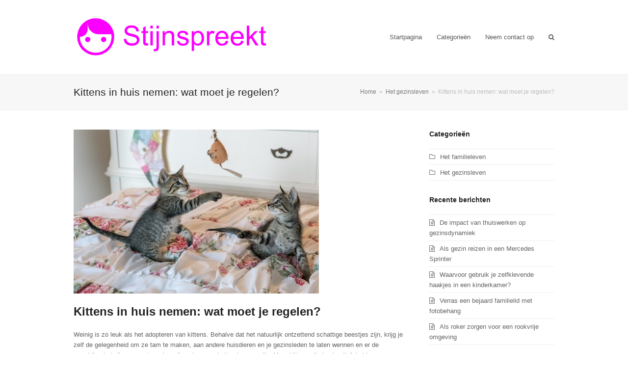

--- FILE ---
content_type: text/html; charset=UTF-8
request_url: https://stijnspreekt.nl/kittens-in-huis-nemen-wat-moet-je-regelen/
body_size: 12629
content:


<!doctype html>
<html lang="nl-NL" itemscope itemtype="http://schema.org/WebPage">
<head>
<meta charset="UTF-8">
<link rel="profile" href="https://gmpg.org/xfn/11">
<title>Kittens in huis nemen: wat moet je regelen? &#8211; Stijnspreekt.nl</title>
<meta name='robots' content='max-image-preview:large' />
	<style>img:is([sizes="auto" i], [sizes^="auto," i]) { contain-intrinsic-size: 3000px 1500px }</style>
	<meta name="generator" content="Total WordPress Theme v5.0.8">
<meta name="viewport" content="width=device-width, initial-scale=1">
<meta http-equiv="X-UA-Compatible" content="IE=edge" />
<link rel="alternate" type="application/rss+xml" title="Stijnspreekt.nl &raquo; feed" href="https://stijnspreekt.nl/feed/" />
<link rel='stylesheet' id='js_composer_front-css' href='https://stijnspreekt.nl/wp-content/plugins/js_composer/assets/css/js_composer.min.css?ver=6.5.0' media='all' />
<style id='classic-theme-styles-inline-css'>
/*! This file is auto-generated */
.wp-block-button__link{color:#fff;background-color:#32373c;border-radius:9999px;box-shadow:none;text-decoration:none;padding:calc(.667em + 2px) calc(1.333em + 2px);font-size:1.125em}.wp-block-file__button{background:#32373c;color:#fff;text-decoration:none}
</style>
<style id='global-styles-inline-css'>
:root{--wp--preset--aspect-ratio--square: 1;--wp--preset--aspect-ratio--4-3: 4/3;--wp--preset--aspect-ratio--3-4: 3/4;--wp--preset--aspect-ratio--3-2: 3/2;--wp--preset--aspect-ratio--2-3: 2/3;--wp--preset--aspect-ratio--16-9: 16/9;--wp--preset--aspect-ratio--9-16: 9/16;--wp--preset--color--black: #000000;--wp--preset--color--cyan-bluish-gray: #abb8c3;--wp--preset--color--white: #ffffff;--wp--preset--color--pale-pink: #f78da7;--wp--preset--color--vivid-red: #cf2e2e;--wp--preset--color--luminous-vivid-orange: #ff6900;--wp--preset--color--luminous-vivid-amber: #fcb900;--wp--preset--color--light-green-cyan: #7bdcb5;--wp--preset--color--vivid-green-cyan: #00d084;--wp--preset--color--pale-cyan-blue: #8ed1fc;--wp--preset--color--vivid-cyan-blue: #0693e3;--wp--preset--color--vivid-purple: #9b51e0;--wp--preset--gradient--vivid-cyan-blue-to-vivid-purple: linear-gradient(135deg,rgba(6,147,227,1) 0%,rgb(155,81,224) 100%);--wp--preset--gradient--light-green-cyan-to-vivid-green-cyan: linear-gradient(135deg,rgb(122,220,180) 0%,rgb(0,208,130) 100%);--wp--preset--gradient--luminous-vivid-amber-to-luminous-vivid-orange: linear-gradient(135deg,rgba(252,185,0,1) 0%,rgba(255,105,0,1) 100%);--wp--preset--gradient--luminous-vivid-orange-to-vivid-red: linear-gradient(135deg,rgba(255,105,0,1) 0%,rgb(207,46,46) 100%);--wp--preset--gradient--very-light-gray-to-cyan-bluish-gray: linear-gradient(135deg,rgb(238,238,238) 0%,rgb(169,184,195) 100%);--wp--preset--gradient--cool-to-warm-spectrum: linear-gradient(135deg,rgb(74,234,220) 0%,rgb(151,120,209) 20%,rgb(207,42,186) 40%,rgb(238,44,130) 60%,rgb(251,105,98) 80%,rgb(254,248,76) 100%);--wp--preset--gradient--blush-light-purple: linear-gradient(135deg,rgb(255,206,236) 0%,rgb(152,150,240) 100%);--wp--preset--gradient--blush-bordeaux: linear-gradient(135deg,rgb(254,205,165) 0%,rgb(254,45,45) 50%,rgb(107,0,62) 100%);--wp--preset--gradient--luminous-dusk: linear-gradient(135deg,rgb(255,203,112) 0%,rgb(199,81,192) 50%,rgb(65,88,208) 100%);--wp--preset--gradient--pale-ocean: linear-gradient(135deg,rgb(255,245,203) 0%,rgb(182,227,212) 50%,rgb(51,167,181) 100%);--wp--preset--gradient--electric-grass: linear-gradient(135deg,rgb(202,248,128) 0%,rgb(113,206,126) 100%);--wp--preset--gradient--midnight: linear-gradient(135deg,rgb(2,3,129) 0%,rgb(40,116,252) 100%);--wp--preset--font-size--small: 13px;--wp--preset--font-size--medium: 20px;--wp--preset--font-size--large: 36px;--wp--preset--font-size--x-large: 42px;--wp--preset--spacing--20: 0.44rem;--wp--preset--spacing--30: 0.67rem;--wp--preset--spacing--40: 1rem;--wp--preset--spacing--50: 1.5rem;--wp--preset--spacing--60: 2.25rem;--wp--preset--spacing--70: 3.38rem;--wp--preset--spacing--80: 5.06rem;--wp--preset--shadow--natural: 6px 6px 9px rgba(0, 0, 0, 0.2);--wp--preset--shadow--deep: 12px 12px 50px rgba(0, 0, 0, 0.4);--wp--preset--shadow--sharp: 6px 6px 0px rgba(0, 0, 0, 0.2);--wp--preset--shadow--outlined: 6px 6px 0px -3px rgba(255, 255, 255, 1), 6px 6px rgba(0, 0, 0, 1);--wp--preset--shadow--crisp: 6px 6px 0px rgba(0, 0, 0, 1);}:where(.is-layout-flex){gap: 0.5em;}:where(.is-layout-grid){gap: 0.5em;}body .is-layout-flex{display: flex;}.is-layout-flex{flex-wrap: wrap;align-items: center;}.is-layout-flex > :is(*, div){margin: 0;}body .is-layout-grid{display: grid;}.is-layout-grid > :is(*, div){margin: 0;}:where(.wp-block-columns.is-layout-flex){gap: 2em;}:where(.wp-block-columns.is-layout-grid){gap: 2em;}:where(.wp-block-post-template.is-layout-flex){gap: 1.25em;}:where(.wp-block-post-template.is-layout-grid){gap: 1.25em;}.has-black-color{color: var(--wp--preset--color--black) !important;}.has-cyan-bluish-gray-color{color: var(--wp--preset--color--cyan-bluish-gray) !important;}.has-white-color{color: var(--wp--preset--color--white) !important;}.has-pale-pink-color{color: var(--wp--preset--color--pale-pink) !important;}.has-vivid-red-color{color: var(--wp--preset--color--vivid-red) !important;}.has-luminous-vivid-orange-color{color: var(--wp--preset--color--luminous-vivid-orange) !important;}.has-luminous-vivid-amber-color{color: var(--wp--preset--color--luminous-vivid-amber) !important;}.has-light-green-cyan-color{color: var(--wp--preset--color--light-green-cyan) !important;}.has-vivid-green-cyan-color{color: var(--wp--preset--color--vivid-green-cyan) !important;}.has-pale-cyan-blue-color{color: var(--wp--preset--color--pale-cyan-blue) !important;}.has-vivid-cyan-blue-color{color: var(--wp--preset--color--vivid-cyan-blue) !important;}.has-vivid-purple-color{color: var(--wp--preset--color--vivid-purple) !important;}.has-black-background-color{background-color: var(--wp--preset--color--black) !important;}.has-cyan-bluish-gray-background-color{background-color: var(--wp--preset--color--cyan-bluish-gray) !important;}.has-white-background-color{background-color: var(--wp--preset--color--white) !important;}.has-pale-pink-background-color{background-color: var(--wp--preset--color--pale-pink) !important;}.has-vivid-red-background-color{background-color: var(--wp--preset--color--vivid-red) !important;}.has-luminous-vivid-orange-background-color{background-color: var(--wp--preset--color--luminous-vivid-orange) !important;}.has-luminous-vivid-amber-background-color{background-color: var(--wp--preset--color--luminous-vivid-amber) !important;}.has-light-green-cyan-background-color{background-color: var(--wp--preset--color--light-green-cyan) !important;}.has-vivid-green-cyan-background-color{background-color: var(--wp--preset--color--vivid-green-cyan) !important;}.has-pale-cyan-blue-background-color{background-color: var(--wp--preset--color--pale-cyan-blue) !important;}.has-vivid-cyan-blue-background-color{background-color: var(--wp--preset--color--vivid-cyan-blue) !important;}.has-vivid-purple-background-color{background-color: var(--wp--preset--color--vivid-purple) !important;}.has-black-border-color{border-color: var(--wp--preset--color--black) !important;}.has-cyan-bluish-gray-border-color{border-color: var(--wp--preset--color--cyan-bluish-gray) !important;}.has-white-border-color{border-color: var(--wp--preset--color--white) !important;}.has-pale-pink-border-color{border-color: var(--wp--preset--color--pale-pink) !important;}.has-vivid-red-border-color{border-color: var(--wp--preset--color--vivid-red) !important;}.has-luminous-vivid-orange-border-color{border-color: var(--wp--preset--color--luminous-vivid-orange) !important;}.has-luminous-vivid-amber-border-color{border-color: var(--wp--preset--color--luminous-vivid-amber) !important;}.has-light-green-cyan-border-color{border-color: var(--wp--preset--color--light-green-cyan) !important;}.has-vivid-green-cyan-border-color{border-color: var(--wp--preset--color--vivid-green-cyan) !important;}.has-pale-cyan-blue-border-color{border-color: var(--wp--preset--color--pale-cyan-blue) !important;}.has-vivid-cyan-blue-border-color{border-color: var(--wp--preset--color--vivid-cyan-blue) !important;}.has-vivid-purple-border-color{border-color: var(--wp--preset--color--vivid-purple) !important;}.has-vivid-cyan-blue-to-vivid-purple-gradient-background{background: var(--wp--preset--gradient--vivid-cyan-blue-to-vivid-purple) !important;}.has-light-green-cyan-to-vivid-green-cyan-gradient-background{background: var(--wp--preset--gradient--light-green-cyan-to-vivid-green-cyan) !important;}.has-luminous-vivid-amber-to-luminous-vivid-orange-gradient-background{background: var(--wp--preset--gradient--luminous-vivid-amber-to-luminous-vivid-orange) !important;}.has-luminous-vivid-orange-to-vivid-red-gradient-background{background: var(--wp--preset--gradient--luminous-vivid-orange-to-vivid-red) !important;}.has-very-light-gray-to-cyan-bluish-gray-gradient-background{background: var(--wp--preset--gradient--very-light-gray-to-cyan-bluish-gray) !important;}.has-cool-to-warm-spectrum-gradient-background{background: var(--wp--preset--gradient--cool-to-warm-spectrum) !important;}.has-blush-light-purple-gradient-background{background: var(--wp--preset--gradient--blush-light-purple) !important;}.has-blush-bordeaux-gradient-background{background: var(--wp--preset--gradient--blush-bordeaux) !important;}.has-luminous-dusk-gradient-background{background: var(--wp--preset--gradient--luminous-dusk) !important;}.has-pale-ocean-gradient-background{background: var(--wp--preset--gradient--pale-ocean) !important;}.has-electric-grass-gradient-background{background: var(--wp--preset--gradient--electric-grass) !important;}.has-midnight-gradient-background{background: var(--wp--preset--gradient--midnight) !important;}.has-small-font-size{font-size: var(--wp--preset--font-size--small) !important;}.has-medium-font-size{font-size: var(--wp--preset--font-size--medium) !important;}.has-large-font-size{font-size: var(--wp--preset--font-size--large) !important;}.has-x-large-font-size{font-size: var(--wp--preset--font-size--x-large) !important;}
:where(.wp-block-post-template.is-layout-flex){gap: 1.25em;}:where(.wp-block-post-template.is-layout-grid){gap: 1.25em;}
:where(.wp-block-columns.is-layout-flex){gap: 2em;}:where(.wp-block-columns.is-layout-grid){gap: 2em;}
:root :where(.wp-block-pullquote){font-size: 1.5em;line-height: 1.6;}
</style>
<link rel='stylesheet' id='rs-plugin-settings-css' href='https://stijnspreekt.nl/wp-content/plugins/revslider/public/assets/css/rs6.css?ver=6.3.5' media='all' />
<style id='rs-plugin-settings-inline-css'>
#rs-demo-id {}
</style>
<link rel='stylesheet' id='wpex-style-css' href='https://stijnspreekt.nl/wp-content/themes/Total/style.css?ver=5.0.8' media='all' />
<link rel='stylesheet' id='wpex-mobile-menu-breakpoint-max-css' href='https://stijnspreekt.nl/wp-content/themes/Total/assets/css/wpex-mobile-menu-breakpoint-max.css?ver=5.0.8' media='only screen and (max-width:959px)' />
<link rel='stylesheet' id='wpex-mobile-menu-breakpoint-min-css' href='https://stijnspreekt.nl/wp-content/themes/Total/assets/css/wpex-mobile-menu-breakpoint-min.css?ver=5.0.8' media='only screen and (min-width:960px)' />
<link rel='stylesheet' id='wpex-wpbakery-css' href='https://stijnspreekt.nl/wp-content/themes/Total/assets/css/wpex-wpbakery.css?ver=5.0.8' media='all' />
<link rel='stylesheet' id='ticons-css' href='https://stijnspreekt.nl/wp-content/themes/Total/assets/lib/ticons/css/ticons.min.css?ver=5.0.8' media='all' />
<link rel='stylesheet' id='vcex-shortcodes-css' href='https://stijnspreekt.nl/wp-content/themes/Total/assets/css/vcex-shortcodes.css?ver=5.0.8' media='all' />
<script src="https://stijnspreekt.nl/wp-includes/js/jquery/jquery.min.js?ver=3.7.1" id="jquery-core-js"></script>
<script src="https://stijnspreekt.nl/wp-includes/js/jquery/jquery-migrate.min.js?ver=3.4.1" id="jquery-migrate-js"></script>
<script src="https://stijnspreekt.nl/wp-content/plugins/revslider/public/assets/js/rbtools.min.js?ver=6.3.5" id="tp-tools-js"></script>
<script src="https://stijnspreekt.nl/wp-content/plugins/revslider/public/assets/js/rs6.min.js?ver=6.3.5" id="revmin-js"></script>
<link rel="https://api.w.org/" href="https://stijnspreekt.nl/wp-json/" /><link rel="alternate" title="JSON" type="application/json" href="https://stijnspreekt.nl/wp-json/wp/v2/posts/81" /><link rel="EditURI" type="application/rsd+xml" title="RSD" href="https://stijnspreekt.nl/xmlrpc.php?rsd" />
<meta name="generator" content="WordPress 6.7.4" />
<link rel="canonical" href="https://stijnspreekt.nl/kittens-in-huis-nemen-wat-moet-je-regelen/" />
<link rel='shortlink' href='https://stijnspreekt.nl/?p=81' />
<link rel="alternate" title="oEmbed (JSON)" type="application/json+oembed" href="https://stijnspreekt.nl/wp-json/oembed/1.0/embed?url=https%3A%2F%2Fstijnspreekt.nl%2Fkittens-in-huis-nemen-wat-moet-je-regelen%2F" />
<link rel="preload" href="https://stijnspreekt.nl/wp-content/themes/Total/assets/lib/ticons/fonts/ticons-webfont.woff2" type="font/woff2" as="font" crossorigin><meta name="generator" content="Elementor 3.28.0; features: additional_custom_breakpoints, e_local_google_fonts; settings: css_print_method-external, google_font-enabled, font_display-auto">
			<style>
				.e-con.e-parent:nth-of-type(n+4):not(.e-lazyloaded):not(.e-no-lazyload),
				.e-con.e-parent:nth-of-type(n+4):not(.e-lazyloaded):not(.e-no-lazyload) * {
					background-image: none !important;
				}
				@media screen and (max-height: 1024px) {
					.e-con.e-parent:nth-of-type(n+3):not(.e-lazyloaded):not(.e-no-lazyload),
					.e-con.e-parent:nth-of-type(n+3):not(.e-lazyloaded):not(.e-no-lazyload) * {
						background-image: none !important;
					}
				}
				@media screen and (max-height: 640px) {
					.e-con.e-parent:nth-of-type(n+2):not(.e-lazyloaded):not(.e-no-lazyload),
					.e-con.e-parent:nth-of-type(n+2):not(.e-lazyloaded):not(.e-no-lazyload) * {
						background-image: none !important;
					}
				}
			</style>
			<noscript><style>body .wpex-vc-row-stretched, body .vc_row-o-full-height { visibility: visible; }</style></noscript><link rel="icon" href="https://stijnspreekt.nl/wp-content/uploads/sites/94/2021/04/cropped-LogoMakr-9xVBIw-32x32.png" sizes="32x32" />
<link rel="icon" href="https://stijnspreekt.nl/wp-content/uploads/sites/94/2021/04/cropped-LogoMakr-9xVBIw-192x192.png" sizes="192x192" />
<link rel="apple-touch-icon" href="https://stijnspreekt.nl/wp-content/uploads/sites/94/2021/04/cropped-LogoMakr-9xVBIw-180x180.png" />
<meta name="msapplication-TileImage" content="https://stijnspreekt.nl/wp-content/uploads/sites/94/2021/04/cropped-LogoMakr-9xVBIw-270x270.png" />
<script type="text/javascript">function setREVStartSize(e){
			//window.requestAnimationFrame(function() {				 
				window.RSIW = window.RSIW===undefined ? window.innerWidth : window.RSIW;	
				window.RSIH = window.RSIH===undefined ? window.innerHeight : window.RSIH;	
				try {								
					var pw = document.getElementById(e.c).parentNode.offsetWidth,
						newh;
					pw = pw===0 || isNaN(pw) ? window.RSIW : pw;
					e.tabw = e.tabw===undefined ? 0 : parseInt(e.tabw);
					e.thumbw = e.thumbw===undefined ? 0 : parseInt(e.thumbw);
					e.tabh = e.tabh===undefined ? 0 : parseInt(e.tabh);
					e.thumbh = e.thumbh===undefined ? 0 : parseInt(e.thumbh);
					e.tabhide = e.tabhide===undefined ? 0 : parseInt(e.tabhide);
					e.thumbhide = e.thumbhide===undefined ? 0 : parseInt(e.thumbhide);
					e.mh = e.mh===undefined || e.mh=="" || e.mh==="auto" ? 0 : parseInt(e.mh,0);		
					if(e.layout==="fullscreen" || e.l==="fullscreen") 						
						newh = Math.max(e.mh,window.RSIH);					
					else{					
						e.gw = Array.isArray(e.gw) ? e.gw : [e.gw];
						for (var i in e.rl) if (e.gw[i]===undefined || e.gw[i]===0) e.gw[i] = e.gw[i-1];					
						e.gh = e.el===undefined || e.el==="" || (Array.isArray(e.el) && e.el.length==0)? e.gh : e.el;
						e.gh = Array.isArray(e.gh) ? e.gh : [e.gh];
						for (var i in e.rl) if (e.gh[i]===undefined || e.gh[i]===0) e.gh[i] = e.gh[i-1];
											
						var nl = new Array(e.rl.length),
							ix = 0,						
							sl;					
						e.tabw = e.tabhide>=pw ? 0 : e.tabw;
						e.thumbw = e.thumbhide>=pw ? 0 : e.thumbw;
						e.tabh = e.tabhide>=pw ? 0 : e.tabh;
						e.thumbh = e.thumbhide>=pw ? 0 : e.thumbh;					
						for (var i in e.rl) nl[i] = e.rl[i]<window.RSIW ? 0 : e.rl[i];
						sl = nl[0];									
						for (var i in nl) if (sl>nl[i] && nl[i]>0) { sl = nl[i]; ix=i;}															
						var m = pw>(e.gw[ix]+e.tabw+e.thumbw) ? 1 : (pw-(e.tabw+e.thumbw)) / (e.gw[ix]);					
						newh =  (e.gh[ix] * m) + (e.tabh + e.thumbh);
					}				
					if(window.rs_init_css===undefined) window.rs_init_css = document.head.appendChild(document.createElement("style"));					
					document.getElementById(e.c).height = newh+"px";
					window.rs_init_css.innerHTML += "#"+e.c+"_wrapper { height: "+newh+"px }";				
				} catch(e){
					console.log("Failure at Presize of Slider:" + e)
				}					   
			//});
		  };</script>
		<style id="wp-custom-css">
			#footer-callout-wrap{display:none}#top-bar-wrap{display:none}		</style>
		<noscript><style> .wpb_animate_when_almost_visible { opacity: 1; }</style></noscript><style data-type="wpex-css" id="wpex-css">/*ACCENT COLOR*/.vc_toggle_total .vc_toggle_title,.vcex-module a:hover .wpex-heading,.vcex-icon-box-link-wrap:hover .wpex-heading,.wpex-text-accent,.wpex-hover-text-accent:hover,.wpex-accent-color,#site-navigation .dropdown-menu >li.menu-item >a:hover,#site-navigation .dropdown-menu >li.menu-item.current-menu-item >a,#site-navigation .dropdown-menu >li.menu-item.current-menu-parent >a,.modern-menu-widget a:hover,.theme-button.outline,.theme-button.clean,a,h1 a:hover,h2 a:hover,h3 a:hover,h4 a:hover,h5 a:hover,h6 a:hover,.entry-title a:hover,.meta a:hover,.wpex-heading a:hover{color:#fb00ff}.vcex-testimonials-fullslider .sp-button:hover,.vcex-testimonials-fullslider .sp-selected-button,.vcex-testimonials-fullslider.light-skin .sp-button:hover,.vcex-testimonials-fullslider.light-skin .sp-selected-button,.vcex-testimonials-fullslider .sp-button.sp-selected-button,.vcex-testimonials-fullslider .sp-button:hover,.wpex-bg-accent,.wpex-hover-bg-accent:hover,.wpex-bg-accent_alt,.wpex-hover-bg-accent_alt:hover,.wpex-badge,.wpex-accent-bg,input[type="submit"],.theme-button,button,.button,.active >.theme-button,.theme-button.active,.theme-button.outline:hover,.active >.theme-button.outline,.theme-button.outline.active,.theme-button.outline:hover,.post-edit a,.background-highlight,.tagcloud a:hover,.post-tags a:hover,.wpex-carousel .owl-dot.active,.wpex-carousel .owl-prev,.wpex-carousel .owl-next,body #header-two-search #header-two-search-submit,#site-navigation .menu-button >a >span.link-inner,.modern-menu-widget li.menu-item.current-menu-item a,#sidebar .widget_nav_menu .current-menu-item >a,.widget_nav_menu_accordion .widget_nav_menu li.menu-item.current-menu-item >a,#site-navigation-wrap.has-menu-underline .main-navigation-ul>li>a>.link-inner::after,#wp-calendar caption,#wp-calendar tbody td:hover a{background-color:#fb00ff}.wpb_tabs.tab-style-alternative-two .wpb_tabs_nav li.ui-tabs-active a{border-bottom-color:#fb00ff}.wpex-border-accent{border-color:#fb00ff}.wpex-hover-border-accent:hover{border-color:#fb00ff}.theme-button.outline{border-color:#fb00ff}.wpex-dropdown-top-border #site-navigation .dropdown-menu li.menu-item ul.sub-menu{border-top-color:#fb00ff}.theme-heading.border-w-color span.text{border-bottom-color:#fb00ff}/*ACCENT HOVER COLOR*/.wpex-bg-accent_alt,.wpex-hover-bg-accent_alt:hover,.post-edit a:hover,.theme-button:hover,input[type="submit"]:hover,button:hover,.button:hover,.active >.theme-button,.theme-button.active,.wpex-carousel .owl-prev:hover,.wpex-carousel .owl-next:hover,#site-navigation .menu-button >a >span.link-inner:hover{background-color:#fb00ff}.wpex-text-accent_alt,.wpex-hover-text-accent_alt:hover{color:#fb00ff}/*CUSTOMIZER STYLING*/.vc_column-inner{margin-bottom:40px}</style></head>

<body data-rsssl=1 class="post-template-default single single-post postid-81 single-format-standard wp-custom-logo wp-embed-responsive wpex-theme wpex-responsive full-width-main-layout no-composer wpex-live-site content-right-sidebar has-sidebar has-topbar post-in-category-het-gezinsleven sidebar-widget-icons hasnt-overlay-header wpex-mobile-toggle-menu-icon_buttons has-mobile-menu wpex-disable-mm-focus-styles wpb-js-composer js-comp-ver-6.5.0 vc_responsive elementor-default elementor-kit-43">

	
	
	<div class="wpex-site-overlay"></div>
<a href="#content" class="skip-to-content">skip to Main Content</a><span data-ls_id="#site_top"></span>
	<div id="outer-wrap" class="wpex-clr">

		
		<div id="wrap" class="wpex-clr">

			

	
		<div id="top-bar-wrap" class="wpex-text-sm wpex-border-b wpex-border-main wpex-border-solid">

			<div id="top-bar" class="container wpex-relative wpex-py-15 wpex-md-flex wpex-justify-between wpex-items-center wpex-text-center wpex-md-text-initial">
	<div id="top-bar-content" class="has-content top-bar-left wpex-clr">

		
		
			<span class="wpex-inline">[font_awesome icon="phone"] 1-800-987-654</span><span class="wpex-inline">[font_awesome icon="envelope"] admin@totalwptheme.com</span><span class="wpex-inline">[font_awesome icon="user"][wp_login_url text="User Login" logout_text="Logout"]</span>
		
	</div>

</div>

		</div>

	



	<header id="site-header" class="header-one fixed-scroll dyn-styles wpex-clr" itemscope="itemscope" itemtype="http://schema.org/WPHeader">

		
		<div id="site-header-inner" class="container wpex-clr">
<div id="site-logo" class="site-branding header-one-logo wpex-clr">
	<div id="site-logo-inner" class="wpex-clr"><a id="site-logo-link" href="https://stijnspreekt.nl/" rel="home" class="main-logo"><img src="https://stijnspreekt.nl/wp-content/uploads/sites/94/2021/04/LogoMakr-9xVBIw-1.png" alt="Stijnspreekt.nl" class="logo-img" data-no-retina data-skip-lazy /></a></div>

</div>
	
	<div id="site-navigation-wrap" class="navbar-style-one wpex-dropdowns-caret hide-at-mm-breakpoint wpex-clr">

		<nav id="site-navigation" class="navigation main-navigation main-navigation-one wpex-clr" itemscope="itemscope" itemtype="http://schema.org/SiteNavigationElement" aria-label="Main menu">

			
				<ul id="menu-menu" class="dropdown-menu main-navigation-ul sf-menu"><li id="menu-item-37" class="menu-item menu-item-type-post_type menu-item-object-page menu-item-home menu-item-37"><a href="https://stijnspreekt.nl/"><span class="link-inner">Startpagina</span></a></li>
<li id="menu-item-38" class="menu-item menu-item-type-custom menu-item-object-custom menu-item-has-children dropdown menu-item-38"><a href="#"><span class="link-inner">Categorieën</span></a>
<ul class="sub-menu">
	<li id="menu-item-39" class="menu-item menu-item-type-taxonomy menu-item-object-category menu-item-39"><a href="https://stijnspreekt.nl/category/het-familieleven/"><span class="link-inner">Het familieleven</span></a></li>
	<li id="menu-item-40" class="menu-item menu-item-type-taxonomy menu-item-object-category current-post-ancestor current-menu-parent current-post-parent menu-item-40"><a href="https://stijnspreekt.nl/category/het-gezinsleven/"><span class="link-inner">Het gezinsleven</span></a></li>
</ul>
</li>
<li id="menu-item-41" class="menu-item menu-item-type-post_type menu-item-object-page menu-item-41"><a href="https://stijnspreekt.nl/neem-contact-op/"><span class="link-inner">Neem contact op</span></a></li>
<li class="search-toggle-li wpex-menu-extra menu-item"><a href="#" class="site-search-toggle search-dropdown-toggle"><span class="link-inner"><span class="wpex-menu-search-text">Zoeken</span><span class="wpex-menu-search-icon ticon ticon-search" aria-hidden="true"></span></span></a></li></ul>
			
		</nav>

	</div>

	

<div id="mobile-menu" class="wpex-mobile-menu-toggle show-at-mm-breakpoint">
	<div class="wpex-inline-flex wpex-items-center">
						<a href="#" class="mobile-menu-toggle" role="button" aria-label="Toggle Mobile menu" aria-expanded="false"><span class="wpex-bars" aria-hidden="true"><span></span></span></a>			</div>
</div>
<div id="searchform-dropdown" data-placeholder="Zoeken" data-disable-autocomplete="true" class="header-searchform-wrap header-drop-widget wpex-invisible wpex-opacity-0 wpex-absolute wpex-shadow wpex-transition-all wpex-duration-200 wpex-translate-Z-0 wpex-text-initial wpex-z-10000 wpex-top-100 wpex-right-0 wpex-bg-white wpex-text-gray-600 wpex-border-accent wpex-border-solid wpex-border-t-3 wpex-p-15">
	
<form method="get" class="searchform" action="https://stijnspreekt.nl/">
	<label>
		<span class="screen-reader-text">Zoeken</span>
		<input type="search" class="field" name="s" placeholder="Zoeken" />
	</label>
			<button type="submit" class="searchform-submit"><span class="ticon ticon-search" aria-hidden="true"></span><span class="screen-reader-text">Verzenden</span></button>
</form></div></div>

		
	</header>



			
			<main id="main" class="site-main wpex-clr">

				
<header class="page-header default-page-header wpex-supports-mods has-aside wpex-relative wpex-mb-40 wpex-bg-gray-100 wpex-py-20 wpex-border-t wpex-border-b wpex-border-solid wpex-border-gray-200 wpex-text-gray-700">

	
	<div class="page-header-inner container wpex-md-flex wpex-md-flex-wrap wpex-md-items-center wpex-md-justify-between">
<div class="page-header-content wpex-md-mr-15">

<h1 class="page-header-title wpex-block wpex-m-0 wpex-inherit-font-family wpex-not-italic wpex-tracking-normal wpex-leading-normal wpex-font-normal wpex-text-2xl wpex-text-gray-900"itemprop="headline">

	<span>Kittens in huis nemen: wat moet je regelen?</span>

</h1>

</div>
<div class="page-header-aside wpex-md-text-right"><nav class="site-breadcrumbs position-page_header_aside wpex-text-sm"><span class="breadcrumb-trail wpex-clr" itemscope itemtype="http://schema.org/BreadcrumbList"><span class="trail-begin" itemprop="itemListElement" itemscope itemtype="http://schema.org/ListItem"><a itemprop="item" href="https://stijnspreekt.nl/" rel="home"><span itemprop="name">Home</span></a><meta itemprop="position" content="1" /></span><span class="sep sep-1"> &raquo; </span><span class="trail-post-categories"><span itemprop="itemListElement" itemscope itemtype="http://schema.org/ListItem" class="term-2"><a itemprop="item" href="https://stijnspreekt.nl/category/het-gezinsleven/"><span itemprop="name">Het gezinsleven</span><meta itemprop="position" content="2" /></a></span></span><span class="sep sep-2"> &raquo; </span><span class="trail-end">Kittens in huis nemen: wat moet je regelen?</span></span></nav></div></div>

	
</header>


	<div id="content-wrap" class="container wpex-clr">

		
		<div id="primary" class="content-area wpex-clr">

			
			<div id="content" class="site-content wpex-clr">

				
				
<article id="single-blocks" class="single-blog-article wpex-first-mt-0 wpex-clr">

	
	<div id="post-media" class="single-blog-media single-media wpex-mb-20">

	<img loading="lazy" loading="lazy" class="blog-single-media-img wpex-align-middle" itemprop="image" src="https://stijnspreekt.nl/wp-content/uploads/sites/94/2021/06/eVjvu1d3Z8Io.jpeg" alt="" width="500" height="334" />

</div>


<header class="single-blog-header wpex-mb-10">
	<h1 class="single-post-title entry-title wpex-text-3xl" itemprop="headline">Kittens in huis nemen: wat moet je regelen?</h1>
</header>
<div class="single-blog-content entry wpex-mt-20 wpex-mb-40 wpex-clr" itemprop="text"><p>Weinig is zo leuk als het adopteren van kittens. Behalve dat het natuurlijk ontzettend schattige beestjes zijn, krijg je zelf de gelegenheid om ze tam te maken, aan andere huisdieren en je gezinsleden te laten wennen en er de geweldige huisdieren van te maken die volwassen katten kunnen zijn. Maar kittens zijn heel actief, hebben bijzondere behoeften en hebben een eigen willetje. Bereid je daarom goed voor op de komst van je nieuwe pluizige huisgenootjes!</p>
<h2>Koop voerbakjes en kattenbakken</h2>
<p>Uiteraard hebben je nieuwe vriendjes hun eigen voer en drinkbakjes nodig. Kittens voer je met speciaal kittenvoer dat helemaal op de lichamelijke behoeften van de groeiende diertjes is afgestemd. Geef ze water of speciale kattenmelk, geen <a href="https://www.voedingscentrum.nl/encyclopedie/melk-en-melkproducten.aspx" rel="nofollow">koemelk</a> &#8211; dat is niet goed voor ze. En koop voor elke kitten een kattenbak met liefst nog een extra exemplaar ernaast. Kittens zijn erg schone dieren die niet graag op dezelfde plek plassen en poepen als een andere kat. Zet ze na de aanschaf bij thuiskomst direct op hun kattenbak zodat ze weten waar ze hun behoefte moeten doen.</p>
<h2>Zorg voor warme, zachte ondergronden en vloerkleden</h2>
<p>Kittens mogen naar een nieuwe eigenaar als ze 8 tot 12 weken oud zijn. Op dat punt zitten ze vol met energie, maar hebben ze ook nog weinig weerstand en vetreserves en hebben ze veel behoefte aan slaap en rust. Ondersteun dat door dikke vloerkleden, zachte dekentjes en platte kussens in huis neer te leggen. Dit worden automatisch de plekjes waar je kittens zich terugtrekken als ze moe zijn van al het spelen. Stevige <a href="https://www.trendcarpet.nl/nl/witte-vloerkleden/">witte vloerkleden</a> zijn ook een veilige en stabiele ondergrond voor de heen en weer rennende beestjes. In de eerste paar dagen kunnen kittens onzeker zijn in hun nieuwe huis en vaak een schuilplekje opzoeken. Geef ze de tijd om te wennen en laat ze met rust als ze zich verstopt hebben.</p>
<h2>Speel met ze en pak ze op</h2>
<p>Dit is het moment waarop je van je nieuwe kittens lieve en trouwe huisdieren voor het leven kunt maken. Dat doe je door ze voorzichtig maar vaak op te pakken, te aaien en toe te spreken. Omdat ze zo ongelooflijk speels zijn vinden je kittens het geweldig om met jouw hand te stoeien of achter een speeltje aan een hengel aan te duiken. Zulke knuffel- en speelmomentjes met je kittens zorgen ervoor dat ze gesocialiseerd worden, dus dat ze jou als een gewaardeerde huisgenoot gaan zien en in alle jaren daarna aan jou verknocht blijven.</p>
<h2>Dit moet je doen voor hun gezondheid</h2>
<p>Om je kittens te beschermen tegen ziekten en andere gevaren ga je er zo snel mogelijk mee langs de dierenarts. Vraag bij het asiel of aan de vorige eigenaar wat voor behandelingen ze al gehad hebben. Jonge kittens moeten ontwormd en ontvlooit worden en hebben vaccinaties nodig tegen de twee meest bedreigende kattenziektes. Als je ze buiten gaat laten rondstruinen dan is het ook een verstandig idee om je kittens te laten chippen. Als ze verdwaald raken en iemand vind ze, kan met een chiplezer jouw adres worden teruggevonden en word je snel herenigd met je avontuurlijke huisdiertje.</p>
<time class='found-date' style='display: none' datetime='2021-06-30'>2021-06-30</time></div>


	<div class="related-posts wpex-overflow-hidden wpex-mb-40 wpex-clr">

		<h4 class="theme-heading border-bottom related-posts-title"><span class="text">Gerelateerde berichten</span></h4>
		<div class="wpex-row wpex-clr">

			
<article class="related-post col span_1_of_3 col-1 wpex-clr post-122 post type-post status-publish format-standard has-post-thumbnail hentry category-het-gezinsleven entry has-media">

	
		
			<figure class="related-post-figure wpex-mb-15 wpex-relative ">
				<a href="https://stijnspreekt.nl/de-impact-van-thuiswerken-op-gezinsdynamiek/" title="De impact van thuiswerken op gezinsdynamiek" class="related-post-thumb">
					<img loading="lazy" class="wpex-align-middle" src="https://stijnspreekt.nl/wp-content/uploads/sites/94/2025/04/resized_home_office_family_QckxruozjRg_5.jpg" alt="" width="1092" height="728" />														</a>
							</figure>

		
		
			<div class="related-post-content wpex-clr">

				<div class="related-post-title entry-title wpex-mb-5">
					<a href="https://stijnspreekt.nl/de-impact-van-thuiswerken-op-gezinsdynamiek/">De impact van thuiswerken op gezinsdynamiek</a>
				</div>

				<div class="related-post-excerpt wpex-text-sm wpex-leading-normal wpex-last-mb-0 wpex-clr"><p>Het leek voor velen een droomscenario: de wekker die iets later gaat, geen files meer&hellip;</p></div>

			</div>

		
	
</article>
<article class="related-post col span_1_of_3 col-2 wpex-clr post-116 post type-post status-publish format-standard has-post-thumbnail hentry category-het-gezinsleven entry has-media">

	
		
			<figure class="related-post-figure wpex-mb-15 wpex-relative ">
				<a href="https://stijnspreekt.nl/als-gezin-reizen-in-een-mercedes-sprinter/" title="Als gezin reizen in een Mercedes Sprinter" class="related-post-thumb">
					<img loading="lazy" class="wpex-align-middle" src="https://stijnspreekt.nl/wp-content/uploads/sites/94/2025/01/fc10nUcDuQkm.jpg" alt="" width="1001" height="667" />														</a>
							</figure>

		
		
			<div class="related-post-content wpex-clr">

				<div class="related-post-title entry-title wpex-mb-5">
					<a href="https://stijnspreekt.nl/als-gezin-reizen-in-een-mercedes-sprinter/">Als gezin reizen in een Mercedes Sprinter</a>
				</div>

				<div class="related-post-excerpt wpex-text-sm wpex-leading-normal wpex-last-mb-0 wpex-clr"><p>Het gezinsleven draait om samen zijn, avonturen beleven en het creëren van herinneringen. Voor veel&hellip;</p></div>

			</div>

		
	
</article>
<article class="related-post col span_1_of_3 col-3 wpex-clr post-120 post type-post status-publish format-standard has-post-thumbnail hentry category-het-gezinsleven entry has-media">

	
		
			<figure class="related-post-figure wpex-mb-15 wpex-relative ">
				<a href="https://stijnspreekt.nl/waarvoor-gebruik-je-zelfklevende-haakjes-in-een-kinderkamer/" title="Waarvoor gebruik je zelfklevende haakjes in een kinderkamer?" class="related-post-thumb">
					<img loading="lazy" class="wpex-align-middle" src="https://stijnspreekt.nl/wp-content/uploads/sites/94/2025/01/dP6JOjdMaWpP.jpg" alt="" width="1000" height="666" />														</a>
							</figure>

		
		
			<div class="related-post-content wpex-clr">

				<div class="related-post-title entry-title wpex-mb-5">
					<a href="https://stijnspreekt.nl/waarvoor-gebruik-je-zelfklevende-haakjes-in-een-kinderkamer/">Waarvoor gebruik je zelfklevende haakjes in een kinderkamer?</a>
				</div>

				<div class="related-post-excerpt wpex-text-sm wpex-leading-normal wpex-last-mb-0 wpex-clr"><p>Bij de gedachte aan zelfklevende haakjes & handdoekhaakjes denk je natuurlijk in eerste instantie aan&hellip;</p></div>

			</div>

		
	
</article>
		</div>

	</div>

	
</article>
				
				
			</div>

			
		</div>

		
<aside id="sidebar" class="sidebar-container sidebar-primary" itemscope="itemscope" itemtype="http://schema.org/WPSideBar">

	
	<div id="sidebar-inner" class="wpex-mb-40"><div id="categories-2" class="wpex-bordered-list sidebar-box widget widget_categories wpex-mb-30 wpex-clr"><div class="widget-title wpex-heading wpex-text-md wpex-mb-20">Categorieën</div>
			<ul>
					<li class="cat-item cat-item-3"><a href="https://stijnspreekt.nl/category/het-familieleven/">Het familieleven</a>
</li>
	<li class="cat-item cat-item-2"><a href="https://stijnspreekt.nl/category/het-gezinsleven/">Het gezinsleven</a>
</li>
			</ul>

			</div>
		<div id="recent-posts-2" class="wpex-bordered-list sidebar-box widget widget_recent_entries wpex-mb-30 wpex-clr">
		<div class="widget-title wpex-heading wpex-text-md wpex-mb-20">Recente berichten</div>
		<ul>
											<li>
					<a href="https://stijnspreekt.nl/de-impact-van-thuiswerken-op-gezinsdynamiek/">De impact van thuiswerken op gezinsdynamiek</a>
									</li>
											<li>
					<a href="https://stijnspreekt.nl/als-gezin-reizen-in-een-mercedes-sprinter/">Als gezin reizen in een Mercedes Sprinter</a>
									</li>
											<li>
					<a href="https://stijnspreekt.nl/waarvoor-gebruik-je-zelfklevende-haakjes-in-een-kinderkamer/">Waarvoor gebruik je zelfklevende haakjes in een kinderkamer?</a>
									</li>
											<li>
					<a href="https://stijnspreekt.nl/verras-een-bejaard-familielid-met-fotobehang/">Verras een bejaard familielid met fotobehang</a>
									</li>
											<li>
					<a href="https://stijnspreekt.nl/als-roker-zorgen-voor-een-rookvrije-omgeving/">Als roker zorgen voor een rookvrije omgeving</a>
									</li>
					</ul>

		</div><div id="custom_html-2" class="widget_text sidebar-box widget widget_custom_html wpex-mb-30 wpex-clr"><div class="widget-title wpex-heading wpex-text-md wpex-mb-20">Kinderen voor Kinderen &#8211; Hupsakee</div><div class="textwidget custom-html-widget"><iframe width="100%" height="100%" src="https://www.youtube.com/embed/N2Rl9hEJVKE" title="YouTube video player" frameborder="0" allow="accelerometer; autoplay; clipboard-write; encrypted-media; gyroscope; picture-in-picture" allowfullscreen></iframe></div></div></div>

	
</aside>


	</div>


			
	<div class="post-pagination-wrap wpex-py-20 wpex-border-solid wpex-border-t wpex-border-main">

		<ul class="post-pagination container wpex-flex wpex-justify-between wpex-list-none"><li class="post-prev wpex-flex-grow wpex-mr-10"><a href="https://stijnspreekt.nl/het-familiebedrijf/" rel="prev"><span class="ticon ticon-angle-double-left wpex-mr-10" aria-hidden="true"></span><span class="screen-reader-text">previous post: </span>Het familiebedrijf</a></li><li class="post-next wpex-flex-grow wpex-ml-10 wpex-text-right"><a href="https://stijnspreekt.nl/spelletjes-doen-meer-dan-een-gezellig-tijdverdrijf/" rel="next"><span class="screen-reader-text">next post: </span>Spelletjes doen: meer dan een gezellig tijdverdrijf<span class="ticon ticon-angle-double-right wpex-ml-10" aria-hidden="true"></span></a></li></ul>

	</div>


		</main>

		
		

<div id="footer-callout-wrap" class="wpex-bg-gray-100 wpex-py-30 wpex-border-solid wpex-border-gray-200 wpex-border-y wpex-text-gray-700">

	<div id="footer-callout" class="container wpex-md-flex wpex-md-items-center">

		
			<div id="footer-callout-left" class="footer-callout-content wpex-text-xl wpex-md-flex-grow wpex-md-w-75">I am the footer call-to-action block, here you can add some relevant/important information about your company or product. I can be disabled in the Customizer.</div>

			
				<div id="footer-callout-right" class="footer-callout-button wpex-mt-20 wpex-clr wpex-md-w-25 wpex-md-pl-20 wpex-md-mt-0"><a href="#" class="theme-button wpex-block wpex-text-center wpex-py-15 wpex-px-20 wpex-m-0 wpex-text-lg" target="_blank" rel="noopener noreferrer">Get In Touch</a></div>

			
		
	</div>

</div>

	
	    <footer id="footer" class="site-footer wpex-bg-gray-A900 wpex-text-gray-600" itemscope="itemscope" itemtype="http://schema.org/WPFooter">

	        
	        <div id="footer-inner" class="site-footer-inner container wpex-pt-40 wpex-clr">
<div id="footer-widgets" class="wpex-row wpex-clr gap-30">

	
	<div class="footer-box span_1_of_4 col col-1">
		<div id="recent-posts-3" class="wpex-bordered-list footer-widget widget wpex-pb-40 wpex-clr widget_recent_entries">
		<div class="widget-title wpex-heading wpex-text-md wpex-mb-20">Recente berichten</div>
		<ul>
											<li>
					<a href="https://stijnspreekt.nl/de-impact-van-thuiswerken-op-gezinsdynamiek/">De impact van thuiswerken op gezinsdynamiek</a>
									</li>
											<li>
					<a href="https://stijnspreekt.nl/als-gezin-reizen-in-een-mercedes-sprinter/">Als gezin reizen in een Mercedes Sprinter</a>
									</li>
											<li>
					<a href="https://stijnspreekt.nl/waarvoor-gebruik-je-zelfklevende-haakjes-in-een-kinderkamer/">Waarvoor gebruik je zelfklevende haakjes in een kinderkamer?</a>
									</li>
											<li>
					<a href="https://stijnspreekt.nl/verras-een-bejaard-familielid-met-fotobehang/">Verras een bejaard familielid met fotobehang</a>
									</li>
											<li>
					<a href="https://stijnspreekt.nl/als-roker-zorgen-voor-een-rookvrije-omgeving/">Als roker zorgen voor een rookvrije omgeving</a>
									</li>
					</ul>

		</div></div>

	
		<div class="footer-box span_1_of_4 col col-2"><div id="media_gallery-2" class="footer-widget widget wpex-pb-40 wpex-clr widget_media_gallery"><div class="widget-title wpex-heading wpex-text-md wpex-mb-20">Galerij</div><div id='gallery-1' class='gallery galleryid-81 gallery-columns-2 gallery-size-thumbnail'><figure class='gallery-item'>
			<div class='gallery-icon landscape'>
				<a href='https://stijnspreekt.nl/wat-is-de-ideale-schermtijd-voor-je-kind/6-2/'><img width="150" height="150" src="https://stijnspreekt.nl/wp-content/uploads/sites/94/2020/11/6-2-150x150.jpg" class="attachment-thumbnail size-thumbnail" alt="" decoding="async" /></a>
			</div></figure><figure class='gallery-item'>
			<div class='gallery-icon landscape'>
				<a href='https://stijnspreekt.nl/hechting-tussen-ouder-en-kind/2-2/'><img width="150" height="150" src="https://stijnspreekt.nl/wp-content/uploads/sites/94/2021/03/2-2-150x150.jpg" class="attachment-thumbnail size-thumbnail" alt="" decoding="async" /></a>
			</div></figure>
		</div>
</div></div>

	
	
		<div class="footer-box span_1_of_4 col col-3"><div id="calendar-2" class="footer-widget widget wpex-pb-40 wpex-clr widget_calendar"><div class="widget-title wpex-heading wpex-text-md wpex-mb-20">Kalender</div><div id="calendar_wrap" class="calendar_wrap"><table id="wp-calendar" class="wp-calendar-table">
	<caption>januari 2026</caption>
	<thead>
	<tr>
		<th scope="col" title="maandag">M</th>
		<th scope="col" title="dinsdag">D</th>
		<th scope="col" title="woensdag">W</th>
		<th scope="col" title="donderdag">D</th>
		<th scope="col" title="vrijdag">V</th>
		<th scope="col" title="zaterdag">Z</th>
		<th scope="col" title="zondag">Z</th>
	</tr>
	</thead>
	<tbody>
	<tr>
		<td colspan="3" class="pad">&nbsp;</td><td>1</td><td>2</td><td>3</td><td>4</td>
	</tr>
	<tr>
		<td>5</td><td>6</td><td>7</td><td>8</td><td>9</td><td>10</td><td>11</td>
	</tr>
	<tr>
		<td>12</td><td>13</td><td>14</td><td>15</td><td>16</td><td>17</td><td>18</td>
	</tr>
	<tr>
		<td>19</td><td>20</td><td>21</td><td>22</td><td>23</td><td>24</td><td>25</td>
	</tr>
	<tr>
		<td id="today">26</td><td>27</td><td>28</td><td>29</td><td>30</td><td>31</td>
		<td class="pad" colspan="1">&nbsp;</td>
	</tr>
	</tbody>
	</table><nav aria-label="Vorige en volgende maanden" class="wp-calendar-nav">
		<span class="wp-calendar-nav-prev"><a href="https://stijnspreekt.nl/2025/04/">&laquo; apr</a></span>
		<span class="pad">&nbsp;</span>
		<span class="wp-calendar-nav-next">&nbsp;</span>
	</nav></div></div><div id="custom_html-4" class="widget_text footer-widget widget wpex-pb-40 wpex-clr widget_custom_html"><div class="textwidget custom-html-widget">Een groot gezin hebben is voor sommige mensen werkelijk een droom die uitkomt. Een klein nadeel aan een huis vol kinderen in alle leeftijdscategorieën is uiteraard wel dat er zelden volledige rust en stilte heerst. In dat geval is <a href="https://workaround.io/nl/huren/kantoorruimten">het huren van een rustige kantoorruimte</a> de ideale oplossing voor zelfstandig ondernemers die normaal gesproken vanuit huis werken.</div></div></div>

	
	
		<div class="footer-box span_1_of_4 col col-4"><div id="custom_html-3" class="widget_text footer-widget widget wpex-pb-40 wpex-clr widget_custom_html"><div class="widget-title wpex-heading wpex-text-md wpex-mb-20">Kinderen voor Kinderen &#8211; Hupsakee</div><div class="textwidget custom-html-widget"><iframe width="450" height="315" src="https://www.youtube.com/embed/N2Rl9hEJVKE" title="YouTube video player" frameborder="0" allow="accelerometer; autoplay; clipboard-write; encrypted-media; gyroscope; picture-in-picture" allowfullscreen></iframe></div></div></div>

	
	
	
</div></div>

	        
	    </footer>

	




	<div id="footer-bottom" class="wpex-bg-gray-900 wpex-py-20 wpex-text-gray-500 wpex-text-sm wpex-text-center wpex-md-text-left">

		
		<div id="footer-bottom-inner" class="container"><div class="footer-bottom-flex wpex-md-flex wpex-md-justify-between wpex-md-items-center">
<div id="copyright" class="wpex-last-mb-0">Copyright <a href="#">stijnspreekt.nl</a> 2021 - All Rights Reserved</div></div></div>

		
	</div>



	</div>

	
</div>


<div id="mobile-menu-search" class="wpex-hidden wpex-clr">
	<form method="get" action="https://stijnspreekt.nl/" class="mobile-menu-searchform">
		<input type="search" name="s" autocomplete="off" placeholder="Zoeken" aria-label="Search" />
						<button type="submit" class="searchform-submit" aria-label="Submit search"><span class="ticon ticon-search"></span></button>
	</form>
</div>


<a href="#outer-wrap" id="site-scroll-top" class="wpex-block wpex-fixed wpex-round wpex-text-center wpex-box-content wpex-transition-all wpex-duration-200 wpex-bottom-0 wpex-right-0 wpex-mr-25 wpex-mb-25 wpex-no-underline wpex-bg-gray-100 wpex-text-gray-500 wpex-hover-bg-accent wpex-hover-text-white wpex-invisible wpex-opacity-0" data-scroll-speed="1000" data-scroll-offset="100" data-scroll-easing="easeInOutExpo"><span class="ticon ticon-chevron-up" aria-hidden="true"></span><span class="screen-reader-text">Back To Top</span></a>


			<script>
				const lazyloadRunObserver = () => {
					const lazyloadBackgrounds = document.querySelectorAll( `.e-con.e-parent:not(.e-lazyloaded)` );
					const lazyloadBackgroundObserver = new IntersectionObserver( ( entries ) => {
						entries.forEach( ( entry ) => {
							if ( entry.isIntersecting ) {
								let lazyloadBackground = entry.target;
								if( lazyloadBackground ) {
									lazyloadBackground.classList.add( 'e-lazyloaded' );
								}
								lazyloadBackgroundObserver.unobserve( entry.target );
							}
						});
					}, { rootMargin: '200px 0px 200px 0px' } );
					lazyloadBackgrounds.forEach( ( lazyloadBackground ) => {
						lazyloadBackgroundObserver.observe( lazyloadBackground );
					} );
				};
				const events = [
					'DOMContentLoaded',
					'elementor/lazyload/observe',
				];
				events.forEach( ( event ) => {
					document.addEventListener( event, lazyloadRunObserver );
				} );
			</script>
			<script src="https://stijnspreekt.nl/wp-content/themes/Total/assets/js/dynamic/sidr.min.js?ver=2.2.1" id="wpex-sidr-js"></script>
<script src="https://stijnspreekt.nl/wp-content/themes/Total/assets/js/core/hoverIntent.min.js?ver=1.10.1" id="wpex-hoverintent-js"></script>
<script src="https://stijnspreekt.nl/wp-content/themes/Total/assets/js/core/supersubs.min.js?ver=0.3b" id="wpex-supersubs-js"></script>
<script src="https://stijnspreekt.nl/wp-content/themes/Total/assets/js/core/superfish.min.js?ver=1.7.4" id="wpex-superfish-js"></script>
<script src="https://stijnspreekt.nl/wp-content/themes/Total/assets/js/core/jquery.easing.min.js?ver=1.3.2" id="wpex-easing-js"></script>
<script id="wpex-core-js-extra">
var wpexLocalize = {"ajaxurl":"https:\/\/stijnspreekt.nl\/wp-admin\/admin-ajax.php","isRTL":"","mainLayout":"full-width","menuSearchStyle":"drop_down","siteHeaderStyle":"one","megaMenuJS":"1","superfishDelay":"600","superfishSpeed":"fast","superfishSpeedOut":"fast","menuWidgetAccordion":"1","hasMobileMenu":"1","mobileMenuBreakpoint":"959","mobileMenuStyle":"sidr","mobileMenuToggleStyle":"icon_buttons","mobileMenuAriaLabel":"Mobile menu","mobileMenuCloseAriaLabel":"Toggle Mobile menu","responsiveDataBreakpoints":{"tl":"1024px","tp":"959px","pl":"767px","pp":"479px"},"i18n":{"openSubmenu":"Open submenu of %s","closeSubmenu":"Close submenu of %s"},"loadMore":{"text":"Load More","loadingText":"Laden&hellip;","failedText":"Failed to load posts."},"hasStickyHeader":"1","stickyHeaderStyle":"standard","hasStickyMobileHeader":"","overlayHeaderStickyTop":"0","stickyHeaderBreakPoint":"960","sidrSource":"#site-navigation, #mobile-menu-search","sidrDisplace":"","sidrSide":"right","sidrBodyNoScroll":"","sidrSpeed":"300","customSelects":".widget_categories form,.widget_archive select,.vcex-form-shortcode select","scrollToHash":"1","scrollToHashTimeout":"500","localScrollTargets":"li.local-scroll a, a.local-scroll, .local-scroll-link, .local-scroll-link > a","localScrollUpdateHash":"","localScrollHighlight":"1","localScrollSpeed":"1000","localScrollEasing":"easeInOutExpo"};
</script>
<script src="https://stijnspreekt.nl/wp-content/themes/Total/assets/js/total.min.js?ver=5.0.8" id="wpex-core-js"></script>

</body>
</html>